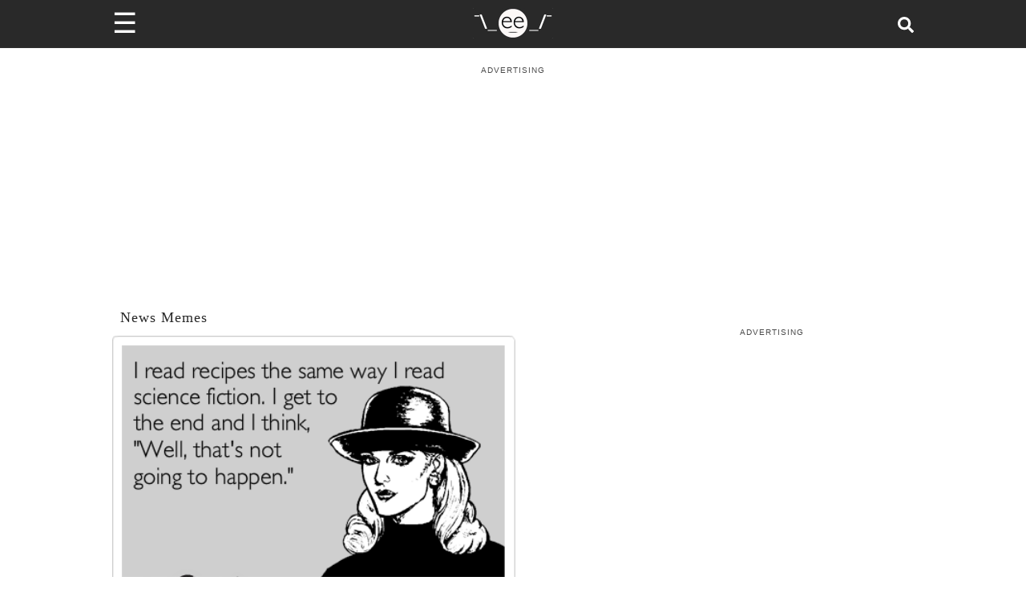

--- FILE ---
content_type: application/javascript; charset=utf-8
request_url: https://fundingchoicesmessages.google.com/f/AGSKWxX4XqjipI6mxij5z_4iH_vJI9Uahk-rynYDruZUNdyUAWqKpMxL8tZLtJuaM20hvEmXO5-ejTaTgxZ9qvscuyO4HnAxjMCYp56FDGLp1PUNEBmJcgGVweqpu9YYGA0ufdlKud0dzJMde3n58-TK4ahvFd8r2bUq6v0EvZw1V5Q1SP6_NZZITCY3FQVq/_/ads/banner?/ad600x250./advinfo./adnet._160x400.
body_size: -1291
content:
window['4b87924a-cea2-4b11-a3a1-62eb189f48c3'] = true;

--- FILE ---
content_type: text/plain; charset=UTF-8
request_url: https://at.teads.tv/fpc?analytics_tag_id=PUB_9395&tfpvi=&gdpr_status=22&gdpr_reason=220&gdpr_consent=&ccpa_consent=&shared_ids=&sv=d656f4a&
body_size: 52
content:
MzFjZDkyNjktOTRkOS00Mjc5LThlYTUtMzc4ODE4NzcxMmFjIzcw